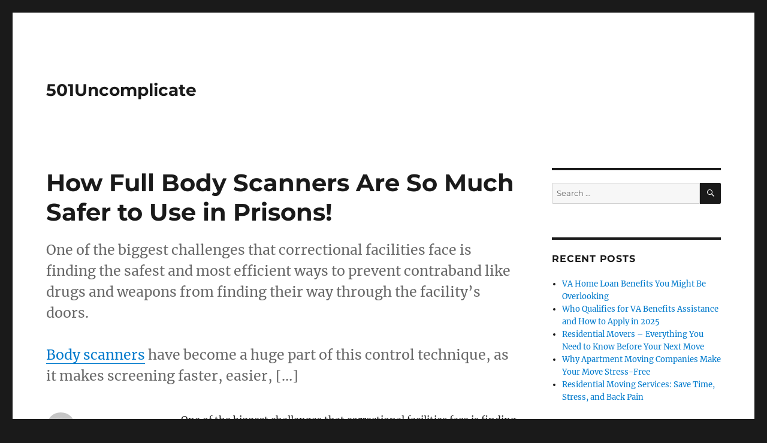

--- FILE ---
content_type: text/html; charset=UTF-8
request_url: http://www.501uncomplicate.com/how-full-body-scanners-are-so-much-safer-to-use-in-prisons/
body_size: 10151
content:
<!DOCTYPE html>
<html lang="en-US" class="no-js">
<head>
	<meta charset="UTF-8">
	<meta name="viewport" content="width=device-width, initial-scale=1.0">
	<link rel="profile" href="https://gmpg.org/xfn/11">
		<script>
(function(html){html.className = html.className.replace(/\bno-js\b/,'js')})(document.documentElement);
//# sourceURL=twentysixteen_javascript_detection
</script>
<title>How Full Body Scanners Are So Much Safer to Use in Prisons! &#8211; 501Uncomplicate</title>
<meta name='robots' content='max-image-preview:large' />
<link rel="alternate" type="application/rss+xml" title="501Uncomplicate &raquo; Feed" href="http://www.501uncomplicate.com/feed/" />
<link rel="alternate" title="oEmbed (JSON)" type="application/json+oembed" href="http://www.501uncomplicate.com/wp-json/oembed/1.0/embed?url=http%3A%2F%2Fwww.501uncomplicate.com%2Fhow-full-body-scanners-are-so-much-safer-to-use-in-prisons%2F" />
<link rel="alternate" title="oEmbed (XML)" type="text/xml+oembed" href="http://www.501uncomplicate.com/wp-json/oembed/1.0/embed?url=http%3A%2F%2Fwww.501uncomplicate.com%2Fhow-full-body-scanners-are-so-much-safer-to-use-in-prisons%2F&#038;format=xml" />
<style id='wp-img-auto-sizes-contain-inline-css'>
img:is([sizes=auto i],[sizes^="auto," i]){contain-intrinsic-size:3000px 1500px}
/*# sourceURL=wp-img-auto-sizes-contain-inline-css */
</style>
<style id='wp-emoji-styles-inline-css'>

	img.wp-smiley, img.emoji {
		display: inline !important;
		border: none !important;
		box-shadow: none !important;
		height: 1em !important;
		width: 1em !important;
		margin: 0 0.07em !important;
		vertical-align: -0.1em !important;
		background: none !important;
		padding: 0 !important;
	}
/*# sourceURL=wp-emoji-styles-inline-css */
</style>
<style id='wp-block-library-inline-css'>
:root{--wp-block-synced-color:#7a00df;--wp-block-synced-color--rgb:122,0,223;--wp-bound-block-color:var(--wp-block-synced-color);--wp-editor-canvas-background:#ddd;--wp-admin-theme-color:#007cba;--wp-admin-theme-color--rgb:0,124,186;--wp-admin-theme-color-darker-10:#006ba1;--wp-admin-theme-color-darker-10--rgb:0,107,160.5;--wp-admin-theme-color-darker-20:#005a87;--wp-admin-theme-color-darker-20--rgb:0,90,135;--wp-admin-border-width-focus:2px}@media (min-resolution:192dpi){:root{--wp-admin-border-width-focus:1.5px}}.wp-element-button{cursor:pointer}:root .has-very-light-gray-background-color{background-color:#eee}:root .has-very-dark-gray-background-color{background-color:#313131}:root .has-very-light-gray-color{color:#eee}:root .has-very-dark-gray-color{color:#313131}:root .has-vivid-green-cyan-to-vivid-cyan-blue-gradient-background{background:linear-gradient(135deg,#00d084,#0693e3)}:root .has-purple-crush-gradient-background{background:linear-gradient(135deg,#34e2e4,#4721fb 50%,#ab1dfe)}:root .has-hazy-dawn-gradient-background{background:linear-gradient(135deg,#faaca8,#dad0ec)}:root .has-subdued-olive-gradient-background{background:linear-gradient(135deg,#fafae1,#67a671)}:root .has-atomic-cream-gradient-background{background:linear-gradient(135deg,#fdd79a,#004a59)}:root .has-nightshade-gradient-background{background:linear-gradient(135deg,#330968,#31cdcf)}:root .has-midnight-gradient-background{background:linear-gradient(135deg,#020381,#2874fc)}:root{--wp--preset--font-size--normal:16px;--wp--preset--font-size--huge:42px}.has-regular-font-size{font-size:1em}.has-larger-font-size{font-size:2.625em}.has-normal-font-size{font-size:var(--wp--preset--font-size--normal)}.has-huge-font-size{font-size:var(--wp--preset--font-size--huge)}.has-text-align-center{text-align:center}.has-text-align-left{text-align:left}.has-text-align-right{text-align:right}.has-fit-text{white-space:nowrap!important}#end-resizable-editor-section{display:none}.aligncenter{clear:both}.items-justified-left{justify-content:flex-start}.items-justified-center{justify-content:center}.items-justified-right{justify-content:flex-end}.items-justified-space-between{justify-content:space-between}.screen-reader-text{border:0;clip-path:inset(50%);height:1px;margin:-1px;overflow:hidden;padding:0;position:absolute;width:1px;word-wrap:normal!important}.screen-reader-text:focus{background-color:#ddd;clip-path:none;color:#444;display:block;font-size:1em;height:auto;left:5px;line-height:normal;padding:15px 23px 14px;text-decoration:none;top:5px;width:auto;z-index:100000}html :where(.has-border-color){border-style:solid}html :where([style*=border-top-color]){border-top-style:solid}html :where([style*=border-right-color]){border-right-style:solid}html :where([style*=border-bottom-color]){border-bottom-style:solid}html :where([style*=border-left-color]){border-left-style:solid}html :where([style*=border-width]){border-style:solid}html :where([style*=border-top-width]){border-top-style:solid}html :where([style*=border-right-width]){border-right-style:solid}html :where([style*=border-bottom-width]){border-bottom-style:solid}html :where([style*=border-left-width]){border-left-style:solid}html :where(img[class*=wp-image-]){height:auto;max-width:100%}:where(figure){margin:0 0 1em}html :where(.is-position-sticky){--wp-admin--admin-bar--position-offset:var(--wp-admin--admin-bar--height,0px)}@media screen and (max-width:600px){html :where(.is-position-sticky){--wp-admin--admin-bar--position-offset:0px}}

/*# sourceURL=wp-block-library-inline-css */
</style><style id='global-styles-inline-css'>
:root{--wp--preset--aspect-ratio--square: 1;--wp--preset--aspect-ratio--4-3: 4/3;--wp--preset--aspect-ratio--3-4: 3/4;--wp--preset--aspect-ratio--3-2: 3/2;--wp--preset--aspect-ratio--2-3: 2/3;--wp--preset--aspect-ratio--16-9: 16/9;--wp--preset--aspect-ratio--9-16: 9/16;--wp--preset--color--black: #000000;--wp--preset--color--cyan-bluish-gray: #abb8c3;--wp--preset--color--white: #fff;--wp--preset--color--pale-pink: #f78da7;--wp--preset--color--vivid-red: #cf2e2e;--wp--preset--color--luminous-vivid-orange: #ff6900;--wp--preset--color--luminous-vivid-amber: #fcb900;--wp--preset--color--light-green-cyan: #7bdcb5;--wp--preset--color--vivid-green-cyan: #00d084;--wp--preset--color--pale-cyan-blue: #8ed1fc;--wp--preset--color--vivid-cyan-blue: #0693e3;--wp--preset--color--vivid-purple: #9b51e0;--wp--preset--color--dark-gray: #1a1a1a;--wp--preset--color--medium-gray: #686868;--wp--preset--color--light-gray: #e5e5e5;--wp--preset--color--blue-gray: #4d545c;--wp--preset--color--bright-blue: #007acc;--wp--preset--color--light-blue: #9adffd;--wp--preset--color--dark-brown: #402b30;--wp--preset--color--medium-brown: #774e24;--wp--preset--color--dark-red: #640c1f;--wp--preset--color--bright-red: #ff675f;--wp--preset--color--yellow: #ffef8e;--wp--preset--gradient--vivid-cyan-blue-to-vivid-purple: linear-gradient(135deg,rgb(6,147,227) 0%,rgb(155,81,224) 100%);--wp--preset--gradient--light-green-cyan-to-vivid-green-cyan: linear-gradient(135deg,rgb(122,220,180) 0%,rgb(0,208,130) 100%);--wp--preset--gradient--luminous-vivid-amber-to-luminous-vivid-orange: linear-gradient(135deg,rgb(252,185,0) 0%,rgb(255,105,0) 100%);--wp--preset--gradient--luminous-vivid-orange-to-vivid-red: linear-gradient(135deg,rgb(255,105,0) 0%,rgb(207,46,46) 100%);--wp--preset--gradient--very-light-gray-to-cyan-bluish-gray: linear-gradient(135deg,rgb(238,238,238) 0%,rgb(169,184,195) 100%);--wp--preset--gradient--cool-to-warm-spectrum: linear-gradient(135deg,rgb(74,234,220) 0%,rgb(151,120,209) 20%,rgb(207,42,186) 40%,rgb(238,44,130) 60%,rgb(251,105,98) 80%,rgb(254,248,76) 100%);--wp--preset--gradient--blush-light-purple: linear-gradient(135deg,rgb(255,206,236) 0%,rgb(152,150,240) 100%);--wp--preset--gradient--blush-bordeaux: linear-gradient(135deg,rgb(254,205,165) 0%,rgb(254,45,45) 50%,rgb(107,0,62) 100%);--wp--preset--gradient--luminous-dusk: linear-gradient(135deg,rgb(255,203,112) 0%,rgb(199,81,192) 50%,rgb(65,88,208) 100%);--wp--preset--gradient--pale-ocean: linear-gradient(135deg,rgb(255,245,203) 0%,rgb(182,227,212) 50%,rgb(51,167,181) 100%);--wp--preset--gradient--electric-grass: linear-gradient(135deg,rgb(202,248,128) 0%,rgb(113,206,126) 100%);--wp--preset--gradient--midnight: linear-gradient(135deg,rgb(2,3,129) 0%,rgb(40,116,252) 100%);--wp--preset--font-size--small: 13px;--wp--preset--font-size--medium: 20px;--wp--preset--font-size--large: 36px;--wp--preset--font-size--x-large: 42px;--wp--preset--spacing--20: 0.44rem;--wp--preset--spacing--30: 0.67rem;--wp--preset--spacing--40: 1rem;--wp--preset--spacing--50: 1.5rem;--wp--preset--spacing--60: 2.25rem;--wp--preset--spacing--70: 3.38rem;--wp--preset--spacing--80: 5.06rem;--wp--preset--shadow--natural: 6px 6px 9px rgba(0, 0, 0, 0.2);--wp--preset--shadow--deep: 12px 12px 50px rgba(0, 0, 0, 0.4);--wp--preset--shadow--sharp: 6px 6px 0px rgba(0, 0, 0, 0.2);--wp--preset--shadow--outlined: 6px 6px 0px -3px rgb(255, 255, 255), 6px 6px rgb(0, 0, 0);--wp--preset--shadow--crisp: 6px 6px 0px rgb(0, 0, 0);}:where(.is-layout-flex){gap: 0.5em;}:where(.is-layout-grid){gap: 0.5em;}body .is-layout-flex{display: flex;}.is-layout-flex{flex-wrap: wrap;align-items: center;}.is-layout-flex > :is(*, div){margin: 0;}body .is-layout-grid{display: grid;}.is-layout-grid > :is(*, div){margin: 0;}:where(.wp-block-columns.is-layout-flex){gap: 2em;}:where(.wp-block-columns.is-layout-grid){gap: 2em;}:where(.wp-block-post-template.is-layout-flex){gap: 1.25em;}:where(.wp-block-post-template.is-layout-grid){gap: 1.25em;}.has-black-color{color: var(--wp--preset--color--black) !important;}.has-cyan-bluish-gray-color{color: var(--wp--preset--color--cyan-bluish-gray) !important;}.has-white-color{color: var(--wp--preset--color--white) !important;}.has-pale-pink-color{color: var(--wp--preset--color--pale-pink) !important;}.has-vivid-red-color{color: var(--wp--preset--color--vivid-red) !important;}.has-luminous-vivid-orange-color{color: var(--wp--preset--color--luminous-vivid-orange) !important;}.has-luminous-vivid-amber-color{color: var(--wp--preset--color--luminous-vivid-amber) !important;}.has-light-green-cyan-color{color: var(--wp--preset--color--light-green-cyan) !important;}.has-vivid-green-cyan-color{color: var(--wp--preset--color--vivid-green-cyan) !important;}.has-pale-cyan-blue-color{color: var(--wp--preset--color--pale-cyan-blue) !important;}.has-vivid-cyan-blue-color{color: var(--wp--preset--color--vivid-cyan-blue) !important;}.has-vivid-purple-color{color: var(--wp--preset--color--vivid-purple) !important;}.has-black-background-color{background-color: var(--wp--preset--color--black) !important;}.has-cyan-bluish-gray-background-color{background-color: var(--wp--preset--color--cyan-bluish-gray) !important;}.has-white-background-color{background-color: var(--wp--preset--color--white) !important;}.has-pale-pink-background-color{background-color: var(--wp--preset--color--pale-pink) !important;}.has-vivid-red-background-color{background-color: var(--wp--preset--color--vivid-red) !important;}.has-luminous-vivid-orange-background-color{background-color: var(--wp--preset--color--luminous-vivid-orange) !important;}.has-luminous-vivid-amber-background-color{background-color: var(--wp--preset--color--luminous-vivid-amber) !important;}.has-light-green-cyan-background-color{background-color: var(--wp--preset--color--light-green-cyan) !important;}.has-vivid-green-cyan-background-color{background-color: var(--wp--preset--color--vivid-green-cyan) !important;}.has-pale-cyan-blue-background-color{background-color: var(--wp--preset--color--pale-cyan-blue) !important;}.has-vivid-cyan-blue-background-color{background-color: var(--wp--preset--color--vivid-cyan-blue) !important;}.has-vivid-purple-background-color{background-color: var(--wp--preset--color--vivid-purple) !important;}.has-black-border-color{border-color: var(--wp--preset--color--black) !important;}.has-cyan-bluish-gray-border-color{border-color: var(--wp--preset--color--cyan-bluish-gray) !important;}.has-white-border-color{border-color: var(--wp--preset--color--white) !important;}.has-pale-pink-border-color{border-color: var(--wp--preset--color--pale-pink) !important;}.has-vivid-red-border-color{border-color: var(--wp--preset--color--vivid-red) !important;}.has-luminous-vivid-orange-border-color{border-color: var(--wp--preset--color--luminous-vivid-orange) !important;}.has-luminous-vivid-amber-border-color{border-color: var(--wp--preset--color--luminous-vivid-amber) !important;}.has-light-green-cyan-border-color{border-color: var(--wp--preset--color--light-green-cyan) !important;}.has-vivid-green-cyan-border-color{border-color: var(--wp--preset--color--vivid-green-cyan) !important;}.has-pale-cyan-blue-border-color{border-color: var(--wp--preset--color--pale-cyan-blue) !important;}.has-vivid-cyan-blue-border-color{border-color: var(--wp--preset--color--vivid-cyan-blue) !important;}.has-vivid-purple-border-color{border-color: var(--wp--preset--color--vivid-purple) !important;}.has-vivid-cyan-blue-to-vivid-purple-gradient-background{background: var(--wp--preset--gradient--vivid-cyan-blue-to-vivid-purple) !important;}.has-light-green-cyan-to-vivid-green-cyan-gradient-background{background: var(--wp--preset--gradient--light-green-cyan-to-vivid-green-cyan) !important;}.has-luminous-vivid-amber-to-luminous-vivid-orange-gradient-background{background: var(--wp--preset--gradient--luminous-vivid-amber-to-luminous-vivid-orange) !important;}.has-luminous-vivid-orange-to-vivid-red-gradient-background{background: var(--wp--preset--gradient--luminous-vivid-orange-to-vivid-red) !important;}.has-very-light-gray-to-cyan-bluish-gray-gradient-background{background: var(--wp--preset--gradient--very-light-gray-to-cyan-bluish-gray) !important;}.has-cool-to-warm-spectrum-gradient-background{background: var(--wp--preset--gradient--cool-to-warm-spectrum) !important;}.has-blush-light-purple-gradient-background{background: var(--wp--preset--gradient--blush-light-purple) !important;}.has-blush-bordeaux-gradient-background{background: var(--wp--preset--gradient--blush-bordeaux) !important;}.has-luminous-dusk-gradient-background{background: var(--wp--preset--gradient--luminous-dusk) !important;}.has-pale-ocean-gradient-background{background: var(--wp--preset--gradient--pale-ocean) !important;}.has-electric-grass-gradient-background{background: var(--wp--preset--gradient--electric-grass) !important;}.has-midnight-gradient-background{background: var(--wp--preset--gradient--midnight) !important;}.has-small-font-size{font-size: var(--wp--preset--font-size--small) !important;}.has-medium-font-size{font-size: var(--wp--preset--font-size--medium) !important;}.has-large-font-size{font-size: var(--wp--preset--font-size--large) !important;}.has-x-large-font-size{font-size: var(--wp--preset--font-size--x-large) !important;}
/*# sourceURL=global-styles-inline-css */
</style>

<style id='classic-theme-styles-inline-css'>
/*! This file is auto-generated */
.wp-block-button__link{color:#fff;background-color:#32373c;border-radius:9999px;box-shadow:none;text-decoration:none;padding:calc(.667em + 2px) calc(1.333em + 2px);font-size:1.125em}.wp-block-file__button{background:#32373c;color:#fff;text-decoration:none}
/*# sourceURL=/wp-includes/css/classic-themes.min.css */
</style>
<link rel='stylesheet' id='twentysixteen-fonts-css' href='http://www.501uncomplicate.com/wp-content/themes/twentysixteen/fonts/merriweather-plus-montserrat-plus-inconsolata.css?ver=20230328' media='all' />
<link rel='stylesheet' id='genericons-css' href='http://www.501uncomplicate.com/wp-content/themes/twentysixteen/genericons/genericons.css?ver=20251101' media='all' />
<link rel='stylesheet' id='twentysixteen-style-css' href='http://www.501uncomplicate.com/wp-content/themes/twentysixteen/style.css?ver=20251202' media='all' />
<link rel='stylesheet' id='twentysixteen-block-style-css' href='http://www.501uncomplicate.com/wp-content/themes/twentysixteen/css/blocks.css?ver=20240817' media='all' />
<script src="http://www.501uncomplicate.com/wp-includes/js/jquery/jquery.min.js?ver=3.7.1" id="jquery-core-js"></script>
<script src="http://www.501uncomplicate.com/wp-includes/js/jquery/jquery-migrate.min.js?ver=3.4.1" id="jquery-migrate-js"></script>
<script id="twentysixteen-script-js-extra">
var screenReaderText = {"expand":"expand child menu","collapse":"collapse child menu"};
//# sourceURL=twentysixteen-script-js-extra
</script>
<script src="http://www.501uncomplicate.com/wp-content/themes/twentysixteen/js/functions.js?ver=20230629" id="twentysixteen-script-js" defer data-wp-strategy="defer"></script>
<link rel="https://api.w.org/" href="http://www.501uncomplicate.com/wp-json/" /><link rel="alternate" title="JSON" type="application/json" href="http://www.501uncomplicate.com/wp-json/wp/v2/posts/243" /><link rel="EditURI" type="application/rsd+xml" title="RSD" href="http://www.501uncomplicate.com/xmlrpc.php?rsd" />
<meta name="generator" content="WordPress 6.9" />
<link rel="canonical" href="http://www.501uncomplicate.com/how-full-body-scanners-are-so-much-safer-to-use-in-prisons/" />
<link rel='shortlink' href='http://www.501uncomplicate.com/?p=243' />
<meta property="og:description" content="" /><meta property="og:title" content="How Full Body Scanners Are So Much Safer to Use in Prisons!" /></head>

<body class="wp-singular post-template-default single single-post postid-243 single-format-standard wp-embed-responsive wp-theme-twentysixteen group-blog">
<div id="page" class="site">
	<div class="site-inner">
		<a class="skip-link screen-reader-text" href="#content">
			Skip to content		</a>

		<header id="masthead" class="site-header">
			<div class="site-header-main">
				<div class="site-branding">
											<p class="site-title"><a href="http://www.501uncomplicate.com/" rel="home" >501Uncomplicate</a></p>
										</div><!-- .site-branding -->

							</div><!-- .site-header-main -->

					</header><!-- .site-header -->

		<div id="content" class="site-content">

<div id="primary" class="content-area">
	<main id="main" class="site-main">
		
<article id="post-243" class="post-243 post type-post status-publish format-standard hentry category-body-scanners">
	<header class="entry-header">
		<h1 class="entry-title">How Full Body Scanners Are So Much Safer to Use in Prisons!</h1>	</header><!-- .entry-header -->

				<div class="entry-summary">
				<p>One of the biggest challenges that correctional facilities face is finding the safest and most efficient ways to prevent contraband like drugs and weapons from finding their way through the facility&rsquo;s doors.</p>
<p><a href="https://www.odsecurityna.com/resources/body-scanners-in-texas/">Body scanners</a> have become a huge part of this control technique, as it makes screening faster, easier, [&#8230;]</p>
			</div><!-- .entry-summary -->
			
	
	<div class="entry-content">
		<div id="page_content">
<p>One of the biggest challenges that correctional facilities face is finding the safest and most efficient ways to prevent contraband like drugs and weapons from finding their way through the facility&rsquo;s doors.</p>

<p><a href="https://www.odsecurityna.com/resources/body-scanners-in-texas/">Body scanners</a> have become a huge part of this control technique, as it makes screening faster, easier, and with a much lower need for physical contact with inmates.</p>

<p>Still, as <a href="https://www.odsecurityna.com/resources/full-body-scanners-for-corrections-in-new-hampshire/">full body scanners for corrections</a> has become a standard, questions about its safety have arisen.</p>

<p>Fortunately, as <a href="https://www.odsecurityna.com/resources/full-body-scanning-in-new-york/">full body scanning</a> technology has advanced, safety levels have gone up.</p>

<h2>Concern With Cumulative Levels of Radiation</h2>

<p>The main concern that is brought up pertaining to frequent <a href="https://www.odsecurityna.com/resources/full-body-scanning-in-california/">full body scanning</a> is cumulative radiation levels and how much is too much radiation or enough to cause harm.</p>

<p>The National Council on Radiation Protection and Measurements (NCRP, USA) provides recommendations and guidance on maximum dose limits for the general public, of which inmates, visitors, and staff at correctional facilities all classify, and how to prevent harmful overdosing.</p>

<p>NCRP guidelines state that doses of up to 1 mSv per year in non-medical settings are considered safe; anything beyond is not.</p>

<p>This can become a problem in instances where facilities are still using older, outdated scanning technology, as this forces the continued use of pat-downs and other physical screenings to keep exposure levels below the recommended maximum.</p>

<h2>Goal Is Higher Definition With Lower Radiation Doses</h2>

<p>Based on these considerations, one of the critical goals in the development of more advanced <a href="https://www.odsecurityna.com/resources/body-scanners-in-tennessee/">body scanners</a> is to generate scans that have higher definition using lower doses of radiation.</p>

<p>Today, there are <a href="https://www.odsecurityna.com/resources/full-body-scanners-for-corrections-in-tennessee/">full body scanners for corrections</a> that do just that.</p>

<p>This lower dose scanning technology that has entered the market over the past few years is not just safer for inmates and staff as far as radiation dosing is concerned, but it is also safer in how well it works.</p>

<p><a href="https://www.odsecurityna.com/resources/full-body-scanning-in-new-york/">Full body scanning</a> using technology that can differentiate between body tissue and any other material, and do it quickly, reduce the need for physical searches and other contacts between staff and inmates.</p>

<h2>Making Body Scanning for Contraband Detection Better</h2>

<p>Overall, the newer generation of <a href="https://www.odsecurityna.com/resources/full-body-scanners-for-corrections-in-new-hampshire/">full body scanners for corrections</a> is making the job of contraband detection in facilities a more efficient, humane, and respectful process.</p>

<p>With minuscule radiation doses that equate to as little as 1/1000th of the NCRP recommended annual dose and exceptional imaging capabilities, keeping correctional facilities safe from a variety of contraband has never been easier.</p>

<p>As more facilities reach the point of upgrading to these new, advanced <a href="https://www.odsecurityna.com/resources/body-scanners-in-texas/">body scanners</a>, the industry as a whole will begin to appreciate greater safety for all persons and safer facilities as more contraband is stopped at the doors.</p>

</div>
	</div><!-- .entry-content -->

	<footer class="entry-footer">
		<span class="byline"><img alt='' src='https://secure.gravatar.com/avatar/?s=49&#038;d=mm&#038;r=g' srcset='https://secure.gravatar.com/avatar/?s=98&#038;d=mm&#038;r=g 2x' class='avatar avatar-49 photo avatar-default' height='49' width='49' decoding='async'/><span class="screen-reader-text">Author </span><span class="author vcard"><a class="url fn n" href="http://www.501uncomplicate.com/author/"></a></span></span><span class="posted-on"><span class="screen-reader-text">Posted on </span><a href="http://www.501uncomplicate.com/how-full-body-scanners-are-so-much-safer-to-use-in-prisons/" rel="bookmark"><time class="entry-date published" datetime="1970-01-01T00:00:00-06:00">January 1, 1970</time><time class="updated" datetime="2026-01-10T23:34:16-06:00">January 10, 2026</time></a></span><span class="cat-links"><span class="screen-reader-text">Categories </span><a href="http://www.501uncomplicate.com/category/body-scanners/" rel="category tag">Body Scanners</a></span>			</footer><!-- .entry-footer -->
</article><!-- #post-243 -->

	<nav class="navigation post-navigation" aria-label="Posts">
		<h2 class="screen-reader-text">Post navigation</h2>
		<div class="nav-links"><div class="nav-previous"><a href="http://www.501uncomplicate.com/how-is-detection-technology-changing-correctional-facility-design/" rel="prev"><span class="meta-nav" aria-hidden="true">Previous</span> <span class="screen-reader-text">Previous post:</span> <span class="post-title">How is Detection Technology Changing Correctional Facility Design?</span></a></div><div class="nav-next"><a href="http://www.501uncomplicate.com/its-almost-tax-day-are-yours-filed-yet/" rel="next"><span class="meta-nav" aria-hidden="true">Next</span> <span class="screen-reader-text">Next post:</span> <span class="post-title">It&#8217;s Almost Tax Day! Are Yours Filed Yet?</span></a></div></div>
	</nav>
	</main><!-- .site-main -->

	
</div><!-- .content-area -->


	<aside id="secondary" class="sidebar widget-area">
		<section id="search-2" class="widget widget_search">
<form role="search" method="get" class="search-form" action="http://www.501uncomplicate.com/">
	<label>
		<span class="screen-reader-text">
			Search for:		</span>
		<input type="search" class="search-field" placeholder="Search &hellip;" value="" name="s" />
	</label>
	<button type="submit" class="search-submit"><span class="screen-reader-text">
		Search	</span></button>
</form>
</section>
		<section id="recent-posts-2" class="widget widget_recent_entries">
		<h2 class="widget-title">Recent Posts</h2><nav aria-label="Recent Posts">
		<ul>
											<li>
					<a href="http://www.501uncomplicate.com/va-home-loan-benefits-you-might-be-overlooking/">VA Home Loan Benefits You Might Be Overlooking</a>
									</li>
											<li>
					<a href="http://www.501uncomplicate.com/who-qualifies-for-va-benefits-assistance-and-how-to-apply-in-2025/">Who Qualifies for VA Benefits Assistance and How to Apply in 2025</a>
									</li>
											<li>
					<a href="http://www.501uncomplicate.com/residential-movers-everything-you-need-to-know-before-your-next-move/">Residential Movers &#8211; Everything You Need to Know Before Your Next Move</a>
									</li>
											<li>
					<a href="http://www.501uncomplicate.com/why-apartment-moving-companies-make-your-move-stress-free/">Why Apartment Moving Companies Make Your Move Stress-Free</a>
									</li>
											<li>
					<a href="http://www.501uncomplicate.com/residential-moving-services-save-time-stress-and-back-pain/">Residential Moving Services: Save Time, Stress, and Back Pain</a>
									</li>
					</ul>

		</nav></section><section id="archives-2" class="widget widget_archive"><h2 class="widget-title">Archives</h2><nav aria-label="Archives">
			<ul>
					<li><a href='http://www.501uncomplicate.com/2026/01/'>January 2026</a></li>
	<li><a href='http://www.501uncomplicate.com/2025/12/'>December 2025</a></li>
	<li><a href='http://www.501uncomplicate.com/2025/09/'>September 2025</a></li>
	<li><a href='http://www.501uncomplicate.com/2025/07/'>July 2025</a></li>
	<li><a href='http://www.501uncomplicate.com/2025/05/'>May 2025</a></li>
	<li><a href='http://www.501uncomplicate.com/2025/04/'>April 2025</a></li>
	<li><a href='http://www.501uncomplicate.com/2025/02/'>February 2025</a></li>
	<li><a href='http://www.501uncomplicate.com/2024/12/'>December 2024</a></li>
	<li><a href='http://www.501uncomplicate.com/2024/11/'>November 2024</a></li>
	<li><a href='http://www.501uncomplicate.com/2024/10/'>October 2024</a></li>
	<li><a href='http://www.501uncomplicate.com/2024/09/'>September 2024</a></li>
	<li><a href='http://www.501uncomplicate.com/2024/08/'>August 2024</a></li>
	<li><a href='http://www.501uncomplicate.com/2024/07/'>July 2024</a></li>
	<li><a href='http://www.501uncomplicate.com/2024/06/'>June 2024</a></li>
	<li><a href='http://www.501uncomplicate.com/2024/05/'>May 2024</a></li>
	<li><a href='http://www.501uncomplicate.com/2024/04/'>April 2024</a></li>
	<li><a href='http://www.501uncomplicate.com/2024/03/'>March 2024</a></li>
	<li><a href='http://www.501uncomplicate.com/2024/01/'>January 2024</a></li>
	<li><a href='http://www.501uncomplicate.com/2023/10/'>October 2023</a></li>
	<li><a href='http://www.501uncomplicate.com/2023/09/'>September 2023</a></li>
	<li><a href='http://www.501uncomplicate.com/2023/07/'>July 2023</a></li>
	<li><a href='http://www.501uncomplicate.com/2020/11/'>November 2020</a></li>
	<li><a href='http://www.501uncomplicate.com/2017/02/'>February 2017</a></li>
	<li><a href='http://www.501uncomplicate.com/2016/08/'>August 2016</a></li>
	<li><a href='http://www.501uncomplicate.com/1970/01/'>January 1970</a></li>
			</ul>

			</nav></section><section id="categories-2" class="widget widget_categories"><h2 class="widget-title">Categories</h2><nav aria-label="Categories">
			<ul>
					<li class="cat-item cat-item-6"><a href="http://www.501uncomplicate.com/category/select/">&#8211;Select&#8211;</a>
</li>
	<li class="cat-item cat-item-27"><a href="http://www.501uncomplicate.com/category/accountants/">Accountants</a>
</li>
	<li class="cat-item cat-item-28"><a href="http://www.501uncomplicate.com/category/accounting-firms/">Accounting Firms</a>
</li>
	<li class="cat-item cat-item-82"><a href="http://www.501uncomplicate.com/category/apartment-mover-services/">Apartment Mover Services</a>
</li>
	<li class="cat-item cat-item-83"><a href="http://www.501uncomplicate.com/category/apartment-movers-companies/">Apartment Movers Companies</a>
</li>
	<li class="cat-item cat-item-81"><a href="http://www.501uncomplicate.com/category/apartment-moving-companies/">Apartment Moving Companies</a>
</li>
	<li class="cat-item cat-item-15"><a href="http://www.501uncomplicate.com/category/body-scanners/">Body Scanners</a>
</li>
	<li class="cat-item cat-item-11"><a href="http://www.501uncomplicate.com/category/bookkeeping-services/">Bookkeeping Services</a>
</li>
	<li class="cat-item cat-item-46"><a href="http://www.501uncomplicate.com/category/certified-payroll/">Certified Payroll</a>
</li>
	<li class="cat-item cat-item-53"><a href="http://www.501uncomplicate.com/category/commercial-movers-services/">Commercial Movers Services</a>
</li>
	<li class="cat-item cat-item-54"><a href="http://www.501uncomplicate.com/category/commercial-moving-companies/">Commercial Moving Companies</a>
</li>
	<li class="cat-item cat-item-55"><a href="http://www.501uncomplicate.com/category/commercial-moving-services/">Commercial Moving Services</a>
</li>
	<li class="cat-item cat-item-17"><a href="http://www.501uncomplicate.com/category/detection-technology/">Detection Technology</a>
</li>
	<li class="cat-item cat-item-24"><a href="http://www.501uncomplicate.com/category/employee-payroll/">Employee Payroll</a>
</li>
	<li class="cat-item cat-item-22"><a href="http://www.501uncomplicate.com/category/foot-massage/">Foot Massage</a>
</li>
	<li class="cat-item cat-item-61"><a href="http://www.501uncomplicate.com/category/full-service-residential-movers-services/">Full Service Residential Movers Services</a>
</li>
	<li class="cat-item cat-item-50"><a href="http://www.501uncomplicate.com/category/full-service-residential-moving-services/">Full Service Residential Moving Services</a>
</li>
	<li class="cat-item cat-item-69"><a href="http://www.501uncomplicate.com/category/home-movers/">Home Movers</a>
</li>
	<li class="cat-item cat-item-70"><a href="http://www.501uncomplicate.com/category/home-movers-companies/">Home Movers Companies</a>
</li>
	<li class="cat-item cat-item-37"><a href="http://www.501uncomplicate.com/category/home-moving/">Home Moving</a>
</li>
	<li class="cat-item cat-item-38"><a href="http://www.501uncomplicate.com/category/home-moving-companies/">Home Moving Companies</a>
</li>
	<li class="cat-item cat-item-39"><a href="http://www.501uncomplicate.com/category/home-moving-services/">Home Moving Services</a>
</li>
	<li class="cat-item cat-item-57"><a href="http://www.501uncomplicate.com/category/house-movers-companies/">House Movers Companies</a>
</li>
	<li class="cat-item cat-item-56"><a href="http://www.501uncomplicate.com/category/house-movers-services/">House Movers Services</a>
</li>
	<li class="cat-item cat-item-44"><a href="http://www.501uncomplicate.com/category/income-taxes/">Income Taxes</a>
</li>
	<li class="cat-item cat-item-2"><a href="http://www.501uncomplicate.com/category/janome/">janome</a>
</li>
	<li class="cat-item cat-item-7"><a href="http://www.501uncomplicate.com/category/janome-sewing-machines/">janome sewing machines</a>
</li>
	<li class="cat-item cat-item-35"><a href="http://www.501uncomplicate.com/category/local-movers/">Local Movers</a>
</li>
	<li class="cat-item cat-item-36"><a href="http://www.501uncomplicate.com/category/local-moves/">Local Moves</a>
</li>
	<li class="cat-item cat-item-34"><a href="http://www.501uncomplicate.com/category/local-moving-services/">Local Moving Services</a>
</li>
	<li class="cat-item cat-item-8"><a href="http://www.501uncomplicate.com/category/massage-therapy-salon/">Massage Therapy Salon</a>
</li>
	<li class="cat-item cat-item-31"><a href="http://www.501uncomplicate.com/category/move/">Move</a>
</li>
	<li class="cat-item cat-item-84"><a href="http://www.501uncomplicate.com/category/mover-services/">Mover Services</a>
</li>
	<li class="cat-item cat-item-32"><a href="http://www.501uncomplicate.com/category/movers/">Movers</a>
</li>
	<li class="cat-item cat-item-33"><a href="http://www.501uncomplicate.com/category/moving/">Moving</a>
</li>
	<li class="cat-item cat-item-65"><a href="http://www.501uncomplicate.com/category/moving-companies/">Moving Companies</a>
</li>
	<li class="cat-item cat-item-47"><a href="http://www.501uncomplicate.com/category/payroll-calculations/">Payroll Calculations</a>
</li>
	<li class="cat-item cat-item-23"><a href="http://www.501uncomplicate.com/category/payroll-systems/">Payroll Systems</a>
</li>
	<li class="cat-item cat-item-4"><a href="http://www.501uncomplicate.com/category/photography/">Photography</a>
</li>
	<li class="cat-item cat-item-45"><a href="http://www.501uncomplicate.com/category/professional-tax-services/">Professional Tax Services</a>
</li>
	<li class="cat-item cat-item-75"><a href="http://www.501uncomplicate.com/category/residential-movers/">Residential Movers</a>
</li>
	<li class="cat-item cat-item-79"><a href="http://www.501uncomplicate.com/category/residential-movers-companies/">Residential Movers Companies</a>
</li>
	<li class="cat-item cat-item-60"><a href="http://www.501uncomplicate.com/category/residential-moves/">Residential Moves</a>
</li>
	<li class="cat-item cat-item-76"><a href="http://www.501uncomplicate.com/category/residential-moving/">Residential Moving</a>
</li>
	<li class="cat-item cat-item-51"><a href="http://www.501uncomplicate.com/category/residential-moving-companies/">Residential Moving Companies</a>
</li>
	<li class="cat-item cat-item-80"><a href="http://www.501uncomplicate.com/category/residential-moving-help/">Residential Moving Help</a>
</li>
	<li class="cat-item cat-item-52"><a href="http://www.501uncomplicate.com/category/residential-moving-services/">Residential Moving Services</a>
</li>
	<li class="cat-item cat-item-20"><a href="http://www.501uncomplicate.com/category/tax-help/">Tax Help</a>
</li>
	<li class="cat-item cat-item-40"><a href="http://www.501uncomplicate.com/category/tax-returns/">Tax Returns</a>
</li>
	<li class="cat-item cat-item-13"><a href="http://www.501uncomplicate.com/category/tax-services/">Tax Services</a>
</li>
	<li class="cat-item cat-item-1"><a href="http://www.501uncomplicate.com/category/uncategorized/">Uncategorized</a>
</li>
	<li class="cat-item cat-item-29"><a href="http://www.501uncomplicate.com/category/va-benefits/">VA Benefits</a>
</li>
	<li class="cat-item cat-item-64"><a href="http://www.501uncomplicate.com/category/va-benefits-assistance/">VA Benefits Assistance</a>
</li>
	<li class="cat-item cat-item-30"><a href="http://www.501uncomplicate.com/category/va-benefits-help/">VA Benefits Help</a>
</li>
	<li class="cat-item cat-item-85"><a href="http://www.501uncomplicate.com/category/va-benefits-navigation/">VA Benefits Navigation</a>
</li>
	<li class="cat-item cat-item-86"><a href="http://www.501uncomplicate.com/category/va-benefits-solutions/">VA Benefits Solutions</a>
</li>
	<li class="cat-item cat-item-72"><a href="http://www.501uncomplicate.com/category/va-claims-assistance/">VA Claims Assistance</a>
</li>
	<li class="cat-item cat-item-73"><a href="http://www.501uncomplicate.com/category/va-claims-experts/">VA Claims Experts</a>
</li>
	<li class="cat-item cat-item-74"><a href="http://www.501uncomplicate.com/category/va-claims-help/">VA Claims help</a>
</li>
	<li class="cat-item cat-item-59"><a href="http://www.501uncomplicate.com/category/va-disability/">VA Disability</a>
</li>
	<li class="cat-item cat-item-26"><a href="http://www.501uncomplicate.com/category/va-disability-benefits/">VA Disability Benefits</a>
</li>
	<li class="cat-item cat-item-48"><a href="http://www.501uncomplicate.com/category/va-disability-benefits-assistance/">Va Disability Benefits Assistance</a>
</li>
	<li class="cat-item cat-item-58"><a href="http://www.501uncomplicate.com/category/va-disability-benefits-help/">Va Disability Benefits Help</a>
</li>
	<li class="cat-item cat-item-49"><a href="http://www.501uncomplicate.com/category/va-disability-benefits-system-assistance/">Va Disability Benefits System Assistance</a>
</li>
	<li class="cat-item cat-item-62"><a href="http://www.501uncomplicate.com/category/va-disability-claims-assistance/">VA Disability Claims Assistance</a>
</li>
	<li class="cat-item cat-item-63"><a href="http://www.501uncomplicate.com/category/va-disability-compensation/">VA Disability Compensation</a>
</li>
	<li class="cat-item cat-item-41"><a href="http://www.501uncomplicate.com/category/va-disability-rating-help/">VA Disability Rating Help</a>
</li>
	<li class="cat-item cat-item-42"><a href="http://www.501uncomplicate.com/category/va-disability-rating-navigation/">VA Disability Rating Navigation</a>
</li>
	<li class="cat-item cat-item-43"><a href="http://www.501uncomplicate.com/category/va-disability-rating-solutions/">VA Disability Rating Solutions</a>
</li>
	<li class="cat-item cat-item-67"><a href="http://www.501uncomplicate.com/category/veteran-resource-services/">Veteran Resource Services</a>
</li>
	<li class="cat-item cat-item-66"><a href="http://www.501uncomplicate.com/category/veteran-resource-services-assistance/">Veteran Resource Services Assistance</a>
</li>
	<li class="cat-item cat-item-71"><a href="http://www.501uncomplicate.com/category/veteran-resource-services-help/">Veteran Resource Services Help</a>
</li>
	<li class="cat-item cat-item-68"><a href="http://www.501uncomplicate.com/category/veteran-resources/">Veteran Resources</a>
</li>
	<li class="cat-item cat-item-77"><a href="http://www.501uncomplicate.com/category/veterans-disability-assistance/">Veterans Disability Assistance</a>
</li>
	<li class="cat-item cat-item-25"><a href="http://www.501uncomplicate.com/category/veterans-disability-benefits/">Veterans Disability Benefits</a>
</li>
	<li class="cat-item cat-item-78"><a href="http://www.501uncomplicate.com/category/veterans-disability-help/">Veterans Disability Help</a>
</li>
			</ul>

			</nav></section><section id="meta-2" class="widget widget_meta"><h2 class="widget-title">Meta</h2><nav aria-label="Meta">
		<ul>
						<li><a href="http://www.501uncomplicate.com/wp-login.php">Log in</a></li>
			<li><a href="http://www.501uncomplicate.com/feed/">Entries feed</a></li>
			<li><a href="http://www.501uncomplicate.com/comments/feed/">Comments feed</a></li>

			<li><a href="https://wordpress.org/">WordPress.org</a></li>
		</ul>

		</nav></section>	</aside><!-- .sidebar .widget-area -->

		</div><!-- .site-content -->

		<footer id="colophon" class="site-footer">
			
			
			<div class="site-info">
								<span class="site-title"><a href="http://www.501uncomplicate.com/" rel="home">501Uncomplicate</a></span>
								<a href="https://wordpress.org/" class="imprint">
					Proudly powered by WordPress				</a>
			</div><!-- .site-info -->
		</footer><!-- .site-footer -->
	</div><!-- .site-inner -->
</div><!-- .site -->

<script type="speculationrules">
{"prefetch":[{"source":"document","where":{"and":[{"href_matches":"/*"},{"not":{"href_matches":["/wp-*.php","/wp-admin/*","/wp-content/uploads/*","/wp-content/*","/wp-content/plugins/*","/wp-content/themes/twentysixteen/*","/*\\?(.+)"]}},{"not":{"selector_matches":"a[rel~=\"nofollow\"]"}},{"not":{"selector_matches":".no-prefetch, .no-prefetch a"}}]},"eagerness":"conservative"}]}
</script>
<script id="wp-emoji-settings" type="application/json">
{"baseUrl":"https://s.w.org/images/core/emoji/17.0.2/72x72/","ext":".png","svgUrl":"https://s.w.org/images/core/emoji/17.0.2/svg/","svgExt":".svg","source":{"concatemoji":"http://www.501uncomplicate.com/wp-includes/js/wp-emoji-release.min.js?ver=6.9"}}
</script>
<script type="module">
/*! This file is auto-generated */
const a=JSON.parse(document.getElementById("wp-emoji-settings").textContent),o=(window._wpemojiSettings=a,"wpEmojiSettingsSupports"),s=["flag","emoji"];function i(e){try{var t={supportTests:e,timestamp:(new Date).valueOf()};sessionStorage.setItem(o,JSON.stringify(t))}catch(e){}}function c(e,t,n){e.clearRect(0,0,e.canvas.width,e.canvas.height),e.fillText(t,0,0);t=new Uint32Array(e.getImageData(0,0,e.canvas.width,e.canvas.height).data);e.clearRect(0,0,e.canvas.width,e.canvas.height),e.fillText(n,0,0);const a=new Uint32Array(e.getImageData(0,0,e.canvas.width,e.canvas.height).data);return t.every((e,t)=>e===a[t])}function p(e,t){e.clearRect(0,0,e.canvas.width,e.canvas.height),e.fillText(t,0,0);var n=e.getImageData(16,16,1,1);for(let e=0;e<n.data.length;e++)if(0!==n.data[e])return!1;return!0}function u(e,t,n,a){switch(t){case"flag":return n(e,"\ud83c\udff3\ufe0f\u200d\u26a7\ufe0f","\ud83c\udff3\ufe0f\u200b\u26a7\ufe0f")?!1:!n(e,"\ud83c\udde8\ud83c\uddf6","\ud83c\udde8\u200b\ud83c\uddf6")&&!n(e,"\ud83c\udff4\udb40\udc67\udb40\udc62\udb40\udc65\udb40\udc6e\udb40\udc67\udb40\udc7f","\ud83c\udff4\u200b\udb40\udc67\u200b\udb40\udc62\u200b\udb40\udc65\u200b\udb40\udc6e\u200b\udb40\udc67\u200b\udb40\udc7f");case"emoji":return!a(e,"\ud83e\u1fac8")}return!1}function f(e,t,n,a){let r;const o=(r="undefined"!=typeof WorkerGlobalScope&&self instanceof WorkerGlobalScope?new OffscreenCanvas(300,150):document.createElement("canvas")).getContext("2d",{willReadFrequently:!0}),s=(o.textBaseline="top",o.font="600 32px Arial",{});return e.forEach(e=>{s[e]=t(o,e,n,a)}),s}function r(e){var t=document.createElement("script");t.src=e,t.defer=!0,document.head.appendChild(t)}a.supports={everything:!0,everythingExceptFlag:!0},new Promise(t=>{let n=function(){try{var e=JSON.parse(sessionStorage.getItem(o));if("object"==typeof e&&"number"==typeof e.timestamp&&(new Date).valueOf()<e.timestamp+604800&&"object"==typeof e.supportTests)return e.supportTests}catch(e){}return null}();if(!n){if("undefined"!=typeof Worker&&"undefined"!=typeof OffscreenCanvas&&"undefined"!=typeof URL&&URL.createObjectURL&&"undefined"!=typeof Blob)try{var e="postMessage("+f.toString()+"("+[JSON.stringify(s),u.toString(),c.toString(),p.toString()].join(",")+"));",a=new Blob([e],{type:"text/javascript"});const r=new Worker(URL.createObjectURL(a),{name:"wpTestEmojiSupports"});return void(r.onmessage=e=>{i(n=e.data),r.terminate(),t(n)})}catch(e){}i(n=f(s,u,c,p))}t(n)}).then(e=>{for(const n in e)a.supports[n]=e[n],a.supports.everything=a.supports.everything&&a.supports[n],"flag"!==n&&(a.supports.everythingExceptFlag=a.supports.everythingExceptFlag&&a.supports[n]);var t;a.supports.everythingExceptFlag=a.supports.everythingExceptFlag&&!a.supports.flag,a.supports.everything||((t=a.source||{}).concatemoji?r(t.concatemoji):t.wpemoji&&t.twemoji&&(r(t.twemoji),r(t.wpemoji)))});
//# sourceURL=http://www.501uncomplicate.com/wp-includes/js/wp-emoji-loader.min.js
</script>
</body>
</html>
